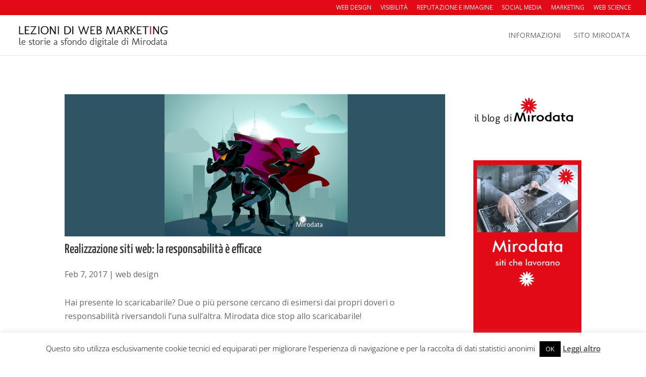

--- FILE ---
content_type: text/css
request_url: https://lezionidiwebmarketing.it/wp-content/et-cache/2793/et-divi-dynamic-tb-3206-2793-late.css?ver=1742532348
body_size: 28
content:
@font-face{font-family:ETmodules;font-display:block;src:url(//lezionidiwebmarketing.it/wp-content/themes/Divi/core/admin/fonts/modules/social/modules.eot);src:url(//lezionidiwebmarketing.it/wp-content/themes/Divi/core/admin/fonts/modules/social/modules.eot?#iefix) format("embedded-opentype"),url(//lezionidiwebmarketing.it/wp-content/themes/Divi/core/admin/fonts/modules/social/modules.woff) format("woff"),url(//lezionidiwebmarketing.it/wp-content/themes/Divi/core/admin/fonts/modules/social/modules.ttf) format("truetype"),url(//lezionidiwebmarketing.it/wp-content/themes/Divi/core/admin/fonts/modules/social/modules.svg#ETmodules) format("svg");font-weight:400;font-style:normal}

--- FILE ---
content_type: text/css
request_url: https://lezionidiwebmarketing.it/wp-content/themes/lezionidiwebmarketing/style.css?ver=4.27.4
body_size: 3
content:
/*
 Theme Name:   Lezioni di web marketing
 Theme URI:    
 Description:  Lezioni di web marketing Custom Theme
 Author:       Mirodata
 Author URI:   https://mirodata.it
 Template:     Divi
 Version:      1.0.0
 Tags:         
 Text Domain:  lezionidiwm
*/


/* =Theme customization --- */


--- FILE ---
content_type: text/css
request_url: https://lezionidiwebmarketing.it/wp-content/et-cache/2793/et-divi-dynamic-tb-3206-2793-late.css
body_size: 5
content:
@font-face{font-family:ETmodules;font-display:block;src:url(//lezionidiwebmarketing.it/wp-content/themes/Divi/core/admin/fonts/modules/social/modules.eot);src:url(//lezionidiwebmarketing.it/wp-content/themes/Divi/core/admin/fonts/modules/social/modules.eot?#iefix) format("embedded-opentype"),url(//lezionidiwebmarketing.it/wp-content/themes/Divi/core/admin/fonts/modules/social/modules.woff) format("woff"),url(//lezionidiwebmarketing.it/wp-content/themes/Divi/core/admin/fonts/modules/social/modules.ttf) format("truetype"),url(//lezionidiwebmarketing.it/wp-content/themes/Divi/core/admin/fonts/modules/social/modules.svg#ETmodules) format("svg");font-weight:400;font-style:normal}